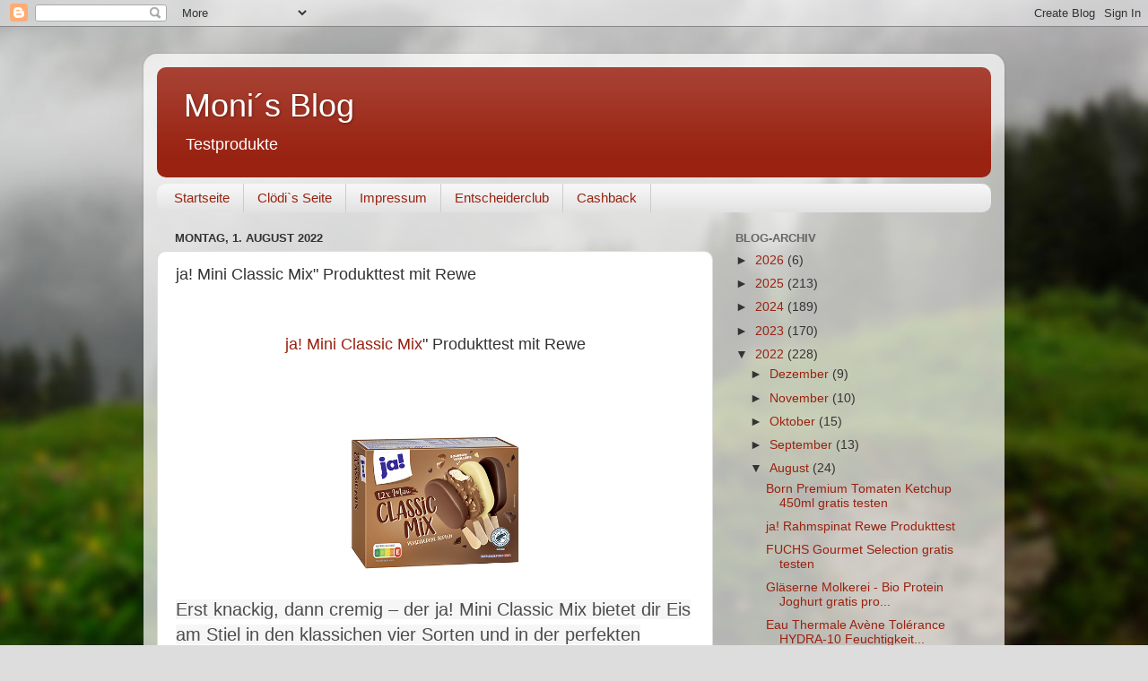

--- FILE ---
content_type: text/html; charset=UTF-8
request_url: https://bimbelhuber.blogspot.com/b/stats?style=BLACK_TRANSPARENT&timeRange=ALL_TIME&token=APq4FmDXZL0qdgTMKq01gGVf1bIyluh4rSo6ex4hKyb0UpeEhqyyp4g9OTmZoYQk2boL0ro03v5TLODyGPNZOtVg2ADzh4jFPg
body_size: -29
content:
{"total":506704,"sparklineOptions":{"backgroundColor":{"fillOpacity":0.1,"fill":"#000000"},"series":[{"areaOpacity":0.3,"color":"#202020"}]},"sparklineData":[[0,3],[1,8],[2,11],[3,3],[4,2],[5,4],[6,4],[7,2],[8,1],[9,2],[10,6],[11,6],[12,5],[13,7],[14,14],[15,1],[16,1],[17,3],[18,74],[19,2],[20,2],[21,1],[22,1],[23,2],[24,3],[25,7],[26,7],[27,9],[28,100],[29,4]],"nextTickMs":720000}